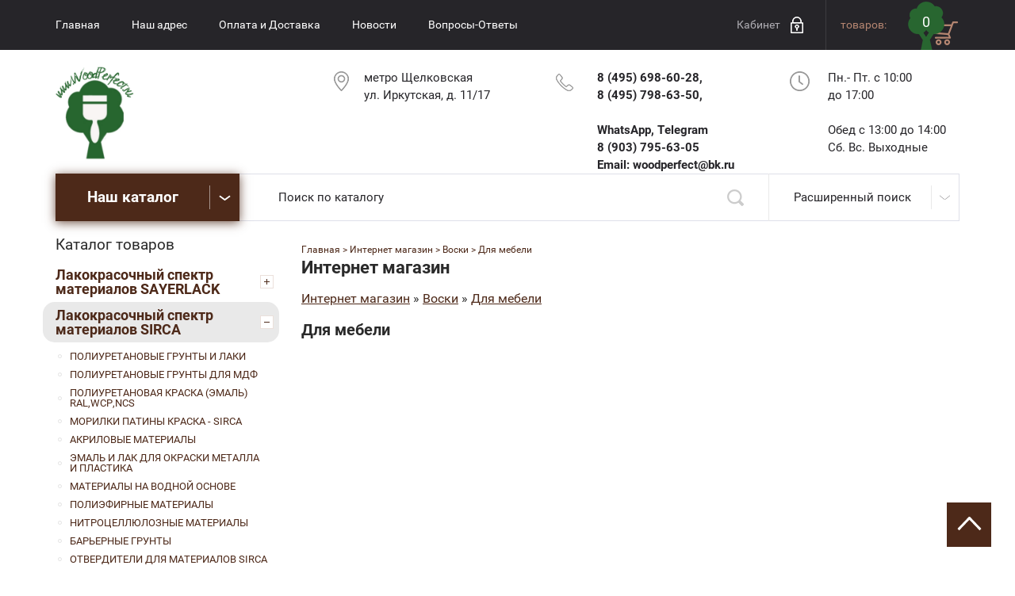

--- FILE ---
content_type: text/html; charset=utf-8
request_url: https://woodperfect.ru/internetmagazin_derevo/folder/731994003
body_size: 19220
content:





<!doctype html>
<html lang="ru">
<head>
<meta charset="utf-8">
<meta name="robots" content="all"/>
<title> Для мебели Воски Интернет-Магазин материалов для дерева и мебели Borma Wachs и SayerLack (Италия).</title>
<meta name="description" content=" Для мебели Воски Интернет-Магазин материалов для дерева и мебели Borma Wachs и SayerLack (Италия).">
<meta name="keywords" content=" Для мебели Воски Интернет-Магазин материалов для дерева и мебели Borma Wachs и SayerLack (Италия).">
<meta name="SKYPE_TOOLBAR" content="SKYPE_TOOLBAR_PARSER_COMPATIBLE">
<meta name="viewport" content="width=device-width, initial-scale=1.0, maximum-scale=1.0, user-scalable=no">
<link rel="stylesheet" href="/t/v551/images/css/slick.scss.css">
<link rel="stylesheet" href="/t/v551/images/css/styles.scss.css">
<link rel="stylesheet" href="/g/css/styles_articles_tpl.css">
<script src="/g/libs/jquery/1.10.2/jquery.min.js"></script>
<meta name="yandex-verification" content="e3e5056094388f25" />
<meta name="google-site-verification" content="VuxB0O5B8y4dP31_nWVfghE2uCNyXrKBDbCnSPTEFy4" />

            <!-- 46b9544ffa2e5e73c3c971fe2ede35a5 -->
            <script src='/shared/s3/js/lang/ru.js'></script>
            <script src='/shared/s3/js/common.min.js'></script>
        <link rel='stylesheet' type='text/css' href='/shared/s3/css/calendar.css' /><link rel='stylesheet' type='text/css' href='/shared/highslide-4.1.13/highslide.min.css'/>
<script type='text/javascript' src='/shared/highslide-4.1.13/highslide-full.packed.js'></script>
<script type='text/javascript'>
hs.graphicsDir = '/shared/highslide-4.1.13/graphics/';
hs.outlineType = null;
hs.showCredits = false;
hs.lang={cssDirection:'ltr',loadingText:'Загрузка...',loadingTitle:'Кликните чтобы отменить',focusTitle:'Нажмите чтобы перенести вперёд',fullExpandTitle:'Увеличить',fullExpandText:'Полноэкранный',previousText:'Предыдущий',previousTitle:'Назад (стрелка влево)',nextText:'Далее',nextTitle:'Далее (стрелка вправо)',moveTitle:'Передвинуть',moveText:'Передвинуть',closeText:'Закрыть',closeTitle:'Закрыть (Esc)',resizeTitle:'Восстановить размер',playText:'Слайд-шоу',playTitle:'Слайд-шоу (пробел)',pauseText:'Пауза',pauseTitle:'Приостановить слайд-шоу (пробел)',number:'Изображение %1/%2',restoreTitle:'Нажмите чтобы посмотреть картинку, используйте мышь для перетаскивания. Используйте клавиши вперёд и назад'};</script>
<link rel="icon" href="/favicon.png" type="image/png">
	<link rel="apple-touch-icon" href="/thumb/2/LWXycLAsrYVHUeczKuvz_w/r/favicon.png">
	<link rel="apple-touch-icon" sizes="57x57" href="/thumb/2/cSiQoKjZkTMIo0ziQoXd3Q/57c57/favicon.png">
	<link rel="apple-touch-icon" sizes="60x60" href="/thumb/2/ADHYAP_QOPaTX7kCwZk1yQ/60c60/favicon.png">
	<link rel="apple-touch-icon" sizes="72x72" href="/thumb/2/NUeGOwT7ccqi0vKCk5c7CQ/72c72/favicon.png">
	<link rel="apple-touch-icon" sizes="76x76" href="/thumb/2/hXphuvuCGMlCNmPwtBK8JQ/76c76/favicon.png">
	<link rel="apple-touch-icon" sizes="114x114" href="/thumb/2/eu_DCr8HaH-4Fl9Q5T1Yug/114c114/favicon.png">
	<link rel="apple-touch-icon" sizes="120x120" href="/thumb/2/3MmgBXK7FEpfGfzqoDIQig/120c120/favicon.png">
	<link rel="apple-touch-icon" sizes="144x144" href="/thumb/2/j9LDtrtN_JRbLahuwp6tEA/144c144/favicon.png">
	<link rel="apple-touch-icon" sizes="152x152" href="/thumb/2/hJpSN6oEQd3e9064W7B_Jg/152c152/favicon.png">
	<link rel="apple-touch-icon" sizes="180x180" href="/thumb/2/f_vyPxiafrQ-f6zkloMaLQ/180c180/favicon.png">
	
	<meta name="msapplication-TileImage" content="/thumb/2/bmMZwZpxmRExzY98ed18Wg/c/favicon.png">
	<meta name="msapplication-square70x70logo" content="/thumb/2/u4ZCgXlIt0M0m6gZuZtRyQ/70c70/favicon.png">
	<meta name="msapplication-square150x150logo" content="/thumb/2/foNNC3kvbPYBac4AKEENng/150c150/favicon.png">
	<meta name="msapplication-wide310x150logo" content="/thumb/2/4xXaTyEaqfQGm4mLgRUUfg/310c150/favicon.png">
	<meta name="msapplication-square310x310logo" content="/thumb/2/rmdEXcb0zBLSx3J7TTuAiw/310c310/favicon.png">

<!--s3_require-->
<link rel="stylesheet" href="/g/basestyle/1.0.1/user/user.css" type="text/css"/>
<link rel="stylesheet" href="/g/basestyle/1.0.1/user/user.blue.css" type="text/css"/>
<script type="text/javascript" src="/g/basestyle/1.0.1/user/user.js" async></script>
<!--/s3_require-->

			
		
		
		
			<link rel="stylesheet" type="text/css" href="/g/shop2v2/default/css/theme.less.css">		
			<script type="text/javascript" src="/g/printme.js"></script>
		<script type="text/javascript" src="/g/shop2v2/default/js/tpl.js"></script>
		<script type="text/javascript" src="/g/shop2v2/default/js/baron.min.js"></script>
		
			<script type="text/javascript" src="/g/shop2v2/default/js/shop2.2.js"></script>
		
	<script type="text/javascript">shop2.init({"productRefs": null,"apiHash": {"getSearchMatches":"e50ab1369a78cbec6bb8907b74de224f","getFolderCustomFields":"3cc01a752661cabfaac3656bac336376","getProductListItem":"81546f61e6eb40ba1c92bd084b736165","cartAddItem":"fcdd4d723b4e95032920d402c6ce2344","cartRemoveItem":"2203d64d0e89783a9d050ebe8a82ba41","cartUpdate":"9536f231ac8af4931bbb0ca2fd350f5d","cartRemoveCoupon":"a44830bb0228a261b6176180aa2685e0","cartAddCoupon":"0a17cc184e1ef56fb99ba903bd341c53","deliveryCalc":"9255a68a3193882ded52661574d0d179","printOrder":"be6ac459f1edd71252f8849e02d0bd2c","cancelOrder":"e6f6e2423cd921fcad2a1fd47977cd25","cancelOrderNotify":"c7f038483a03a7de85975b01c6d099d2","repeatOrder":"6561231c222693b1beeef905bda039e3","paymentMethods":"f9e42ba37df9d1d02225aa6f7585fde5","compare":"0f417dfb6745bc3f4e26fe3ab0a90ed9","getPromoProducts":"2134af20a7bd6c8825057a4d094e7080"},"hash": null,"verId": 2320846,"mode": "folder","step": "","uri": "/im","IMAGES_DIR": "/d/","my": {"list_picture_enlarge":true,"accessory":"\u0410\u043a\u0441\u0435\u0441\u0441\u0443\u0430\u0440\u044b","kit":"\u041a\u043e\u043c\u043f\u043b\u0435\u043a\u0442","recommend":"\u0420\u0435\u043a\u043e\u043c\u0435\u043d\u0434\u0443\u0435\u043c\u044b\u0435","similar":"\u041f\u043e\u0445\u043e\u0436\u0438\u0435","modification":"\u041c\u043e\u0434\u0438\u0444\u0438\u043a\u0430\u0446\u0438\u0438","buy_alias":"\u0432 \u043a\u043e\u0440\u0437\u0438\u043d\u0443","show_product_unit":true},"shop2_cart_order_payments": 1,"cf_margin_price_enabled": 0,"maps_yandex_key":"","maps_google_key":""});shop2.filter._pre_params = "&s[folder_id]=731994003";</script>
<style type="text/css">.product-item-thumb {width: 200px;}.product-item-thumb .product-image, .product-item-simple .product-image {height: 220px;width: 200px;}.product-item-thumb .product-amount .amount-title {width: 104px;}.product-item-thumb .product-price {width: 150px;}.shop2-product .product-side-l {width: 180px;}.shop2-product .product-image {height: 180px;width: 180px;}.shop2-product .product-thumbnails li {width: 50px;height: 50px;}</style>
<link rel="stylesheet" href="/t/v551/images/css/shop.scss.css">
<link rel="stylesheet" href="/t/v551/images/css/lightgallery.css">
<script src="/t/v551/images/js/jquery.equalheightresponsive.js" charset="utf-8"></script>
<script src="/t/v551/images/js/main.js" charset="utf-8"></script>
<script src="/t/v551/images/js/lightgallery-all.min.js" charset="utf-8"></script>
<script src="/t/v551/images/js/slick.js" charset="utf-8"></script>
<script src="/t/v551/images/js/jquery.responsivetabs.js" charset="utf-8"></script>
<script src="/t/v551/images/js/owl.carousel.min.js" charset="utf-8"></script>
<script src="/t/v551/images/js/jquery.bxslider.min.js" charset="utf-8"></script>
<script src="/g/s3/misc/eventable/0.0.1/s3.eventable.js" type="text/javascript"></script>
<script src="/g/s3/misc/math/0.0.1/s3.math.js" type="text/javascript"></script>
<script src="/g/s3/menu/allin/0.0.2/s3.menu.allin.js" type="text/javascript"></script>
<script src="/t/v551/images/js/main_shop.js" charset="utf-8"></script>
<script src="/g/s3/misc/form/1.2.0/s3.form.js"></script>
<!--[if lt IE 10]> 
<script src="/g/libs/ie9-svg-gradient/0.0.1/ie9-svg-gradient.min.js"></script>
<script src="/g/libs/jquery-placeholder/2.0.7/jquery.placeholder.min.js"></script>
<script src="/g/libs/jquery-textshadow/0.0.1/jquery.textshadow.min.js"></script>
<script src="/g/s3/misc/ie/0.0.1/ie.js"></script>
<![endif]-->
<!--[if lt IE 9]>
<script src="/g/libs/html5shiv/html5.js"></script>
<![endif]-->
<link rel="stylesheet" href="/t/v551/images/css/site.addons.scss.css">
</head>
<body>
<nav class="menu-top-wrapper2">
    <div class="menuClose"><span></span></div>
    <div class="menu-scroll">
        <div class="menu-top-panel"></div> 
        <div class="menu-folder-panel">
        	  
                <nav class="folder-wrapper">
                    <div class="fol-title">Каталог товаров</div>
                    	<ul class="folders-shared"><li><a href="/im/folder/material_sayerlack_internet_magazin" >Лакокрасочный спектр материалов SAYERLACK</a><ul class="level-2"><li><a href="/im/folder/morilka_sayerlack" >Морилка</a></li><li><a href="/im/folder/patina_sayerlack" >Патина</a></li><li><a href="/im/folder/nc_materials_sayerlack" >Нитроцеллюлозные материалы</a></li><li><a href="/im/folder/pu_grunt_sayerlack" >Полиуретановый грунт</a></li><li><a href="/im/folder/poliuretanovii_lack" >Полиуретановый лак</a></li><li><a href="/im/folder/kraska-emali-ral-wcp-ncs" >Краска (Эмаль) RAL,WCP,NCS</a></li><li><a href="/im/folder/poliuretanovie_material_dlia_mdf" >Полиуретановые материалы для отделки МДФ</a></li><li><a href="/im/folder/poliefirnie_material_sayerlack" >Полиэфирные материалы</a></li><li><a href="/im/folder/akrilovie_material" >Акриловые материалы</a></li><li><a href="/im/folder/ogneupornie_material" >Огнеупорные материалы</a></li><li><a href="/im/folder/grunt_lack_dlya_parketa" >Грунт и лак для паркета</a></li><li><a href="/im/folder/materiali_detskie_katalog" >Материалы для детской мебели, игрушек и декупажа</a></li><li><a href="/im/folder/materiali_dlya_narugnih_rabot_katalog" >Материалы на водной основе для наружных работ</a></li><li><a href="/im/folder/grunt_specialnii" >Грунт для дерева специального назначения- пвх,пластик,хвойные</a></li><li><a href="/im/folder/specialnie_materlials" >Материалы специального назначения</a></li><li><a href="/im/folder/specialnie_effects" >Специальные эффекты</a></li><li><a href="/im/folder/otverditel_dlia_lakov" >Отвердители для лака и грунта</a></li><li><a href="/im/folder/rastvoritel_dlya_grunt" >Растворители для лаков и грунтов</a></li></ul></li><li class="opened"><a href="/im/folder/lakokrasochnyj-spektr-materialov-sirca" >Лакокрасочный спектр материалов SIRCA</a><ul class="level-2"><li><a href="/im/folder/poliuretanovye-grunty-sirca" >Полиуретановые грунты и лаки</a></li><li><a href="/im/folder/poliuretanovye-materialy-dlya-mdf" >Полиуретановые грунты для МДФ</a></li><li><a href="/im/folder/poliuretanovaya-kraska-emal-ral-wcp-ncs" >Полиуретановая краска (Эмаль) RAL,WCP,NCS</a></li><li><a href="/im/folder/morilki-i-patiny-sirca" >Морилки Патины Краска - SIRCA</a></li><li><a href="/im/folder/akrilovye-materialy-sirca" >Акриловые материалы</a></li><li><a href="/im/folder/f3d-akrilovyj-konverter-dlya-okraski-metalla" >Эмаль и лак для окраски металла и пластика</a></li><li><a href="/im/folder/materialy-na-vodnoj-osnove" >Материалы на водной основе</a></li><li><a href="/im/folder/poliefirnyj-materialy-sirca" >Полиэфирные материалы</a></li><li><a href="/im/folder/nitrocellyuloznye-materialy" >Нитроцеллюлозные материалы</a></li><li class="opened"><a href="/im/folder/barernye-grunty" >Барьерные грунты</a></li><li><a href="/im/folder/otverditeli-dlya-materialov-sirca" >Отвердители для материалов SIRCA</a></li><li><a href="/im/folder/rastvoriteli" >Растворители</a></li></ul></li><li><a href="/im/folder/materiali_dlya_restavracii_katalog" >Материалы для реставрации</a><ul class="level-2"><li><a href="/im/folder/vosk_miagkii_tverdii" >Воск мягкий / твердый</a></li><li><a href="/im/folder/375476221" >Карандаши с морилкой</a></li><li><a href="/im/folder/marker-s-emalyu" >Маркер с эмалью</a></li><li><a href="/im/folder/lack_dlya_restavracii" >Лак Спрей / Эмаль</a></li><li><a href="/im/folder/375477821" >Реставрационные Наборы</a></li><li><a href="/im/folder/maslo" >Масло</a></li></ul></li><li><a href="/im/folder/podgotovka-k-otdelke" >Подготовка к отделке</a><ul class="level-2"><li><a href="/im/folder/ochistitel-dlya-dereva" >Очиститель для дерева</a></li><li><a href="/im/folder/smyvka-staryh-pokrytiy" >Смывка старых покрытий</a></li><li><a href="/im/folder/zaschita-ot-nasekomyh" >Защита от насекомых</a></li><li><a href="/im/folder/otbelivatel" >Отбеливатель</a></li><li><a href="/im/folder/grunt-dlya-maslyanistyh-porod" >Грунт для маслянистых пород </a></li></ul></li><li><a href="/im/folder/uhod-i-obnovlenie" >Уход и обновление</a><ul class="level-2"><li><a href="/im/folder/moyuschie-sredstva" >Моющие средства</a></li><li><a href="/im/folder/materialy-dlya-obnovleniya" >Материалы для обновления </a></li></ul></li><li><a href="/im/folder/vosk_dlya_dereva" >Воски</a><ul class="level-2"><li><a href="/im/folder/vosk_dlya_narugnih_rabot" >Для наружных работ</a></li><li><a href="/im/folder/vosk_dlya_pola" >Для напольных покрытий</a></li><li><a href="/im/folder/vosk_dlya_mebeli" >Для мебели</a></li><li><a href="/im/folder/vosk-dlya-polkov-v-saunah-i-banyah" >Воск для полков в саунах и банях</a></li><li><a href="/im/folder/razbavitel" >Разбавитель </a></li></ul></li><li><a href="/im/folder/shpaklevka_dlya_dereva" >Шпаклевка</a><ul class="level-2"><li><a href="/im/folder/shpaklevka_vodnaia_dlya_dereva" >Водная</a></li><li><a href="/im/folder/nitro_shpaklevka_dlya_dereva" >Нитрошпаклевка</a></li><li><a href="/im/folder/poliefirnaia_shpaklevka" >Полиэфирная</a></li><li><a href="/im/folder/sviazuiuschee_dlia_shpaklevki" >Связующее для шпаклевки</a></li><li><a href="/im/folder/razbavitel-dlya-shpaklevki" >Разбавитель для шпаклевки </a></li></ul></li><li><a href="/im/folder/morilka_dlya_dereva_im" >Морилка для дерева</a><ul class="level-2"><li><a href="/im/folder/universalnaya" >Универсальная</a></li><li><a href="/im/folder/morilka_vodnaya_katalog" >Водная</a></li><li><a href="/im/folder/patina-maslyanaya" >Патина масляная</a></li></ul></li><li><a href="/im/folder/maslo_dlya_dereva" >Масла для дерева</a><ul class="level-2"><li><a href="/im/folder/maslo_dlya_narugnih_rabot" >Для наружных работ</a></li><li><a href="/im/folder/maslo_dlya_pola" >Для напольных покрытий</a></li><li><a href="/im/folder/maslo_dlya_mebeli" >Для мебели</a></li><li><a href="/im/folder/razbaviteli-dlya-masla" >Разбавители для масла</a></li><li><a href="/im/folder/375474421" >Пигментная паста</a></li></ul></li><li><a href="/im/folder/laki_borma_wachs" >Лаки для дерева</a><ul class="level-2"><li><a href="/im/folder/yahtnyy-lak" >Яхтный лак</a></li><li><a href="/im/folder/tiksotropnyy" >Тиксотропный</a></li><li><a href="/im/folder/lack_borma_wachs_vodnyy" >Водный</a></li></ul></li><li><a href="/im/folder/shellac_dlya_dereva" >Шеллак для дерева</a><ul class="level-2"><li><a href="/im/folder/grunt_shellac_katalog" >Грунт-шеллак готовый к применению</a></li><li><a href="/im/folder/lack_shellac_borma" >Лак-шеллак готовый к применению</a></li><li><a href="/im/folder/hlopia_shellac" >Хлопья шеллака</a></li><li><a href="/im/folder/razbavitel-dlya-shellaka" >Разбавитель для шеллака</a></li></ul></li><li><a href="/im/folder/propitka_dlya_dereva" >Винтажная краска SHABBY PROVENCE</a></li><li><a href="/im/folder/zolochenie_katalog" >Материалы для Золочения</a><ul class="level-2"><li><a href="/im/folder/susalnoe_zoloto" >Сусальное золото</a><ul class="level-3"><li><a href="/im/folder/susalnoe_zoloto_svobodnoe" >Свободное</a></li><li><a href="/im/folder/susalnoe_zoloto_transfernoe" >Трансферное (на кальке)</a></li></ul></li><li><a href="/im/folder/susalnoe_serebro" >Сусальное серебро</a><ul class="level-3"><li><a href="/im/folder/susalnoe_serebro_svobodnoe" >Свободное</a></li><li><a href="/im/folder/susalnoe_serebro_transfernoe" >Трансферное (на кальке)</a></li></ul></li><li><a href="/im/folder/potal_katalog" >Поталь</a><ul class="level-3"><li><a href="/im/folder/glyancevaia-potal" >Глянцевая</a></li><li><a href="/im/folder/potal_svobodnaya_katalog" >Свободная</a></li><li><a href="/im/folder/potal_transfernaya" >Трансферная (на кальке)</a></li><li><a href="/im/folder/potal_vrulone" >В рулоне</a></li><li><a href="/im/folder/oksid_potal" >Оксид</a></li></ul></li><li><a href="/im/folder/klei_dlya_potali_susalnoe_zoloto" >Клей для потали и сусального золота</a><ul class="level-3"><li><a href="/im/folder/vodnii_klei_dlya_potali" >Водный клей</a></li><li><a href="/im/folder/maslyanii_klei" >Масляный клей</a></li><li><a href="/im/folder/kostnii_mezdrovii_ribii_klei" >Костный, мездровый, рыбий, кроличий</a></li><li><a href="/im/folder/spirtovoi_klei" >Спиртовой клей</a></li><li><a href="/im/folder/instakol" >Инстакол</a></li></ul></li><li><a href="/im/folder/lak_dlya_fiksacii_potali" >Лак для фиксации потали</a></li><li><a href="/im/folder/retushirushie_materiali" >Ретуширующие материалы</a></li><li><a href="/im/folder/grunt_dlia_zolochenia" >Грунт для золочения</a></li><li><a href="/im/folder/pudra_zolotaya_serebryanaya_mednaya" >Пудра золотая, серебряная, медная</a></li><li><a href="/im/folder/vosk_bitum_zolochenie" >Воски, битум</a></li><li><a href="/im/folder/agatovii_zubok" >Агатовый зубок / полировальник</a></li><li><a href="/im/folder/lampemzel" >Лампемзель</a></li><li><a href="/im/folder/kisti_dlya_zolochenia" >Кисти для золочения</a></li><li><a href="/im/folder/gummiarabik" >Гуммиарабик</a></li><li><a href="/im/folder/rastvoriteli_zolochenie" >Растворители</a></li><li><a href="/im/folder/patina" >Патина</a></li></ul></li><li><a href="/im/folder/instrumenty-dlya-zolocheniya" >Инструменты для Золочения</a></li><li><a href="/im/folder/zolotaya-metallizirovannaya-vata" >Золотая металлизированная вата</a></li><li><a href="/im/folder/375481621" >Сопутствующие товары</a><ul class="level-2"><li><a href="/im/folder/parketnii_klei" >Для укладки Паркета</a></li><li><a href="/im/folder/abrazivnie_instrumenti" >Абразивы</a><ul class="level-3"><li><a href="/im/folder/375484021" >Flexifoam</a></li><li><a href="/im/folder/375484221" >Mirka</a></li></ul></li><li><a href="/im/folder/375484421" >Для золочения</a></li><li><a href="/im/folder/375484621" >Для вощения и масла</a></li><li><a href="/im/folder/375484821" >Для твердых восков</a></li></ul></li><li><a href="/im/folder/161772403" >Средства защиты, полировки и краскопульты.</a></li><li><a href="/im/folder/kleya-dlya-drevesiny" >Клей и Герметик для дерева</a></li><li><a href="/im/folder/dekorativnye-moldingi-iz-massiva" >Декоративные молдинги из массива</a></li><li><a href="/im/folder/katalog" >Каталоги</a></li><li><a href="/im/folder/tovary-so-skidkoj" >Товары со скидкой</a></li></ul>
                </nav>
                    </div>
    </div>
</nav>   
<div class="site-wrapper">
    <div class="top-panel">
        <div class="inner-panel">
            <div class="burger"><div class="menu-btn"><span></span></div></div>
                            <nav class="menu-top-wrapper">
                    <ul class="menu-top clearfix"><li><a href="/" >Главная</a></li><li><a href="/adres" >Наш адрес</a></li><li><a href="/oplatadostavka" >Оплата и Доставка</a></li><li><a href="/news" >Новости</a></li><li><a href="/voprosi-otveti" >Вопросы-Ответы</a></li></ul>      
                </nav>    
                                    <div class="phone-panel">
                <div class="phBtn"></div>
                <div class="ph-popup"></div>
            </div>
                        <div class="log-panel">
                <div class="shop2-block login-form">
	<div class="block-title">
		<strong>Кабинет</strong>
	</div>
	<div class="block-body">
					<form method="post" action="/registraciya">
				<input type="hidden" name="mode" value="login" />
				<div class="row">
					<label for="login">Логин:</label>
					<label class="field text"><input type="text" name="login" id="login" tabindex="1" value="" /></label>
				</div>
				<div class="row">
					<label for="password">Пароль:</label>
					<button type="submit" class="signin-btn" tabindex="3">Войти</button>
					<label class="field password"><input type="password" name="password" id="password" tabindex="2" value="" /></label>
				</div>
			<re-captcha data-captcha="recaptcha"
     data-name="captcha"
     data-sitekey="6LddAuIZAAAAAAuuCT_s37EF11beyoreUVbJlVZM"
     data-lang="ru"
     data-rsize="invisible"
     data-type="image"
     data-theme="light"></re-captcha></form>
			<div class="clear-container"></div>
			<p>
				<a href="/registraciya/register" class="register">Регистрация</a>
				<a href="/registraciya/forgot_password">Забыли пароль?</a>
			</p>
						<div class="g-auth__row g-auth__social-min">
								



				
						<div class="g-form-field__title"><b>Также Вы можете войти через:</b></div>
			<div class="g-social">
																												<div class="g-social__row">
								<a href="/users/hauth/start/vkontakte?return_url=/internetmagazin_derevo/folder/731994003" class="g-social__item g-social__item--vk-large" rel="nofollow">Vkontakte</a>
							</div>
																
			</div>
			
		
	
			<div class="g-auth__personal-note">
									
			
			 

												Я выражаю <a href="/registraciya?mode=agreement" target="_blank">согласие на передачу и обработку персональных данных</a> в соответствии с <a href="/registraciya?mode=policy" target="_blank">политикой конфиденциальности</a>
				
					</div>
				</div>
						</div>
</div>            </div>
            <div class="cart-panel">
                <div id="shop2-cart-preview">
	<div class="shop2-block cart-preview">
		<div class="block-body">
			<a href="/im/cart" class="order-btn">
				<span class="tit-cc">товаров:</span>
				<span class="kol">0</span>
			</a>
					</div>
	</div>
</div><!-- Cart Preview -->            </div>
        </div>
    </div>
	<header role="banner" class="header">
        <div class="header-inner">
            							<div class="logo-wr">        
					<a href="//woodperfect.ru" class="logo-top">
						<img src="/d/2025-02-06_15-16-26.png" alt="logo">
					</a>       
				</div>
			                            <div class="address-top"><p>метро&nbsp;Щелковская<br />
ул. Иркутская, д.&nbsp;11/17</p></div>
                                        <div class="phone-top"><div class="phone-inn"><p>8 (495) 698-60-28,</p>

<p>8 (495) 798-63-50,</p>

<p>&nbsp;</p>

<p>WhatsApp, Telegram</p>

<p>8 (903) 795-63-05</p>

<p>Email: woodperfect@bk.ru</p></div></div>
                                        <div class="time-top"><p>Пн.- Пт. с 10:00 до&nbsp;17:00<br />
<br />
Обед с 13:00&nbsp;до 14:00</p>

<p>Сб. Вс.&nbsp;Выходные</p></div>
                    </div>
	</header><!-- .header-->
    <div class="slider-mag-panel padd">
        <div class="inner-block">
            <div class="folder-wr">
                <div class="folder-btn">Наш каталог</div>
                <div class="folder-body">
                		<ul class="folders-shared"><li><a href="/im/folder/material_sayerlack_internet_magazin" >Лакокрасочный спектр материалов SAYERLACK</a><ul class="level-2"><li><a href="/im/folder/morilka_sayerlack" >Морилка</a></li><li><a href="/im/folder/patina_sayerlack" >Патина</a></li><li><a href="/im/folder/nc_materials_sayerlack" >Нитроцеллюлозные материалы</a></li><li><a href="/im/folder/pu_grunt_sayerlack" >Полиуретановый грунт</a></li><li><a href="/im/folder/poliuretanovii_lack" >Полиуретановый лак</a></li><li><a href="/im/folder/kraska-emali-ral-wcp-ncs" >Краска (Эмаль) RAL,WCP,NCS</a></li><li><a href="/im/folder/poliuretanovie_material_dlia_mdf" >Полиуретановые материалы для отделки МДФ</a></li><li><a href="/im/folder/poliefirnie_material_sayerlack" >Полиэфирные материалы</a></li><li><a href="/im/folder/akrilovie_material" >Акриловые материалы</a></li><li><a href="/im/folder/ogneupornie_material" >Огнеупорные материалы</a></li><li><a href="/im/folder/grunt_lack_dlya_parketa" >Грунт и лак для паркета</a></li><li><a href="/im/folder/materiali_detskie_katalog" >Материалы для детской мебели, игрушек и декупажа</a></li><li><a href="/im/folder/materiali_dlya_narugnih_rabot_katalog" >Материалы на водной основе для наружных работ</a></li><li><a href="/im/folder/grunt_specialnii" >Грунт для дерева специального назначения- пвх,пластик,хвойные</a></li><li><a href="/im/folder/specialnie_materlials" >Материалы специального назначения</a></li><li><a href="/im/folder/specialnie_effects" >Специальные эффекты</a></li><li><a href="/im/folder/otverditel_dlia_lakov" >Отвердители для лака и грунта</a></li><li><a href="/im/folder/rastvoritel_dlya_grunt" >Растворители для лаков и грунтов</a></li></ul></li><li class="opened"><a href="/im/folder/lakokrasochnyj-spektr-materialov-sirca" >Лакокрасочный спектр материалов SIRCA</a><ul class="level-2"><li><a href="/im/folder/poliuretanovye-grunty-sirca" >Полиуретановые грунты и лаки</a></li><li><a href="/im/folder/poliuretanovye-materialy-dlya-mdf" >Полиуретановые грунты для МДФ</a></li><li><a href="/im/folder/poliuretanovaya-kraska-emal-ral-wcp-ncs" >Полиуретановая краска (Эмаль) RAL,WCP,NCS</a></li><li><a href="/im/folder/morilki-i-patiny-sirca" >Морилки Патины Краска - SIRCA</a></li><li><a href="/im/folder/akrilovye-materialy-sirca" >Акриловые материалы</a></li><li><a href="/im/folder/f3d-akrilovyj-konverter-dlya-okraski-metalla" >Эмаль и лак для окраски металла и пластика</a></li><li><a href="/im/folder/materialy-na-vodnoj-osnove" >Материалы на водной основе</a></li><li><a href="/im/folder/poliefirnyj-materialy-sirca" >Полиэфирные материалы</a></li><li><a href="/im/folder/nitrocellyuloznye-materialy" >Нитроцеллюлозные материалы</a></li><li class="opened"><a href="/im/folder/barernye-grunty" >Барьерные грунты</a></li><li><a href="/im/folder/otverditeli-dlya-materialov-sirca" >Отвердители для материалов SIRCA</a></li><li><a href="/im/folder/rastvoriteli" >Растворители</a></li></ul></li><li><a href="/im/folder/materiali_dlya_restavracii_katalog" >Материалы для реставрации</a><ul class="level-2"><li><a href="/im/folder/vosk_miagkii_tverdii" >Воск мягкий / твердый</a></li><li><a href="/im/folder/375476221" >Карандаши с морилкой</a></li><li><a href="/im/folder/marker-s-emalyu" >Маркер с эмалью</a></li><li><a href="/im/folder/lack_dlya_restavracii" >Лак Спрей / Эмаль</a></li><li><a href="/im/folder/375477821" >Реставрационные Наборы</a></li><li><a href="/im/folder/maslo" >Масло</a></li></ul></li><li><a href="/im/folder/podgotovka-k-otdelke" >Подготовка к отделке</a><ul class="level-2"><li><a href="/im/folder/ochistitel-dlya-dereva" >Очиститель для дерева</a></li><li><a href="/im/folder/smyvka-staryh-pokrytiy" >Смывка старых покрытий</a></li><li><a href="/im/folder/zaschita-ot-nasekomyh" >Защита от насекомых</a></li><li><a href="/im/folder/otbelivatel" >Отбеливатель</a></li><li><a href="/im/folder/grunt-dlya-maslyanistyh-porod" >Грунт для маслянистых пород </a></li></ul></li><li><a href="/im/folder/uhod-i-obnovlenie" >Уход и обновление</a><ul class="level-2"><li><a href="/im/folder/moyuschie-sredstva" >Моющие средства</a></li><li><a href="/im/folder/materialy-dlya-obnovleniya" >Материалы для обновления </a></li></ul></li><li><a href="/im/folder/vosk_dlya_dereva" >Воски</a><ul class="level-2"><li><a href="/im/folder/vosk_dlya_narugnih_rabot" >Для наружных работ</a></li><li><a href="/im/folder/vosk_dlya_pola" >Для напольных покрытий</a></li><li><a href="/im/folder/vosk_dlya_mebeli" >Для мебели</a></li><li><a href="/im/folder/vosk-dlya-polkov-v-saunah-i-banyah" >Воск для полков в саунах и банях</a></li><li><a href="/im/folder/razbavitel" >Разбавитель </a></li></ul></li><li><a href="/im/folder/shpaklevka_dlya_dereva" >Шпаклевка</a><ul class="level-2"><li><a href="/im/folder/shpaklevka_vodnaia_dlya_dereva" >Водная</a></li><li><a href="/im/folder/nitro_shpaklevka_dlya_dereva" >Нитрошпаклевка</a></li><li><a href="/im/folder/poliefirnaia_shpaklevka" >Полиэфирная</a></li><li><a href="/im/folder/sviazuiuschee_dlia_shpaklevki" >Связующее для шпаклевки</a></li><li><a href="/im/folder/razbavitel-dlya-shpaklevki" >Разбавитель для шпаклевки </a></li></ul></li><li><a href="/im/folder/morilka_dlya_dereva_im" >Морилка для дерева</a><ul class="level-2"><li><a href="/im/folder/universalnaya" >Универсальная</a></li><li><a href="/im/folder/morilka_vodnaya_katalog" >Водная</a></li><li><a href="/im/folder/patina-maslyanaya" >Патина масляная</a></li></ul></li><li><a href="/im/folder/maslo_dlya_dereva" >Масла для дерева</a><ul class="level-2"><li><a href="/im/folder/maslo_dlya_narugnih_rabot" >Для наружных работ</a></li><li><a href="/im/folder/maslo_dlya_pola" >Для напольных покрытий</a></li><li><a href="/im/folder/maslo_dlya_mebeli" >Для мебели</a></li><li><a href="/im/folder/razbaviteli-dlya-masla" >Разбавители для масла</a></li><li><a href="/im/folder/375474421" >Пигментная паста</a></li></ul></li><li><a href="/im/folder/laki_borma_wachs" >Лаки для дерева</a><ul class="level-2"><li><a href="/im/folder/yahtnyy-lak" >Яхтный лак</a></li><li><a href="/im/folder/tiksotropnyy" >Тиксотропный</a></li><li><a href="/im/folder/lack_borma_wachs_vodnyy" >Водный</a></li></ul></li><li><a href="/im/folder/shellac_dlya_dereva" >Шеллак для дерева</a><ul class="level-2"><li><a href="/im/folder/grunt_shellac_katalog" >Грунт-шеллак готовый к применению</a></li><li><a href="/im/folder/lack_shellac_borma" >Лак-шеллак готовый к применению</a></li><li><a href="/im/folder/hlopia_shellac" >Хлопья шеллака</a></li><li><a href="/im/folder/razbavitel-dlya-shellaka" >Разбавитель для шеллака</a></li></ul></li><li><a href="/im/folder/propitka_dlya_dereva" >Винтажная краска SHABBY PROVENCE</a></li><li><a href="/im/folder/zolochenie_katalog" >Материалы для Золочения</a><ul class="level-2"><li><a href="/im/folder/susalnoe_zoloto" >Сусальное золото</a><ul class="level-3"><li><a href="/im/folder/susalnoe_zoloto_svobodnoe" >Свободное</a></li><li><a href="/im/folder/susalnoe_zoloto_transfernoe" >Трансферное (на кальке)</a></li></ul></li><li><a href="/im/folder/susalnoe_serebro" >Сусальное серебро</a><ul class="level-3"><li><a href="/im/folder/susalnoe_serebro_svobodnoe" >Свободное</a></li><li><a href="/im/folder/susalnoe_serebro_transfernoe" >Трансферное (на кальке)</a></li></ul></li><li><a href="/im/folder/potal_katalog" >Поталь</a><ul class="level-3"><li><a href="/im/folder/glyancevaia-potal" >Глянцевая</a></li><li><a href="/im/folder/potal_svobodnaya_katalog" >Свободная</a></li><li><a href="/im/folder/potal_transfernaya" >Трансферная (на кальке)</a></li><li><a href="/im/folder/potal_vrulone" >В рулоне</a></li><li><a href="/im/folder/oksid_potal" >Оксид</a></li></ul></li><li><a href="/im/folder/klei_dlya_potali_susalnoe_zoloto" >Клей для потали и сусального золота</a><ul class="level-3"><li><a href="/im/folder/vodnii_klei_dlya_potali" >Водный клей</a></li><li><a href="/im/folder/maslyanii_klei" >Масляный клей</a></li><li><a href="/im/folder/kostnii_mezdrovii_ribii_klei" >Костный, мездровый, рыбий, кроличий</a></li><li><a href="/im/folder/spirtovoi_klei" >Спиртовой клей</a></li><li><a href="/im/folder/instakol" >Инстакол</a></li></ul></li><li><a href="/im/folder/lak_dlya_fiksacii_potali" >Лак для фиксации потали</a></li><li><a href="/im/folder/retushirushie_materiali" >Ретуширующие материалы</a></li><li><a href="/im/folder/grunt_dlia_zolochenia" >Грунт для золочения</a></li><li><a href="/im/folder/pudra_zolotaya_serebryanaya_mednaya" >Пудра золотая, серебряная, медная</a></li><li><a href="/im/folder/vosk_bitum_zolochenie" >Воски, битум</a></li><li><a href="/im/folder/agatovii_zubok" >Агатовый зубок / полировальник</a></li><li><a href="/im/folder/lampemzel" >Лампемзель</a></li><li><a href="/im/folder/kisti_dlya_zolochenia" >Кисти для золочения</a></li><li><a href="/im/folder/gummiarabik" >Гуммиарабик</a></li><li><a href="/im/folder/rastvoriteli_zolochenie" >Растворители</a></li><li><a href="/im/folder/patina" >Патина</a></li></ul></li><li><a href="/im/folder/instrumenty-dlya-zolocheniya" >Инструменты для Золочения</a></li><li><a href="/im/folder/zolotaya-metallizirovannaya-vata" >Золотая металлизированная вата</a></li><li><a href="/im/folder/375481621" >Сопутствующие товары</a><ul class="level-2"><li><a href="/im/folder/parketnii_klei" >Для укладки Паркета</a></li><li><a href="/im/folder/abrazivnie_instrumenti" >Абразивы</a><ul class="level-3"><li><a href="/im/folder/375484021" >Flexifoam</a></li><li><a href="/im/folder/375484221" >Mirka</a></li></ul></li><li><a href="/im/folder/375484421" >Для золочения</a></li><li><a href="/im/folder/375484621" >Для вощения и масла</a></li><li><a href="/im/folder/375484821" >Для твердых восков</a></li></ul></li><li><a href="/im/folder/161772403" >Средства защиты, полировки и краскопульты.</a></li><li><a href="/im/folder/kleya-dlya-drevesiny" >Клей и Герметик для дерева</a></li><li><a href="/im/folder/dekorativnye-moldingi-iz-massiva" >Декоративные молдинги из массива</a></li><li><a href="/im/folder/katalog" >Каталоги</a></li><li><a href="/im/folder/tovary-so-skidkoj" >Товары со скидкой</a></li></ul>
                </div>
            </div>
            <form action="/im/search" enctype="multipart/form-data" method="get"  class="search-site-form clearfix" >
                <input type="text" name="search_text" size="20" id="shop2-text" class="search-text" onblur="this.value=this.value==''?'Поиск по каталогу':this.value" onFocus="this.value=this.value=='Поиск по каталогу'?'':this.value;" value="Поиск по каталогу" />
                <input type="submit"  value="" class="search-button"/>
            <re-captcha data-captcha="recaptcha"
     data-name="captcha"
     data-sitekey="6LddAuIZAAAAAAuuCT_s37EF11beyoreUVbJlVZM"
     data-lang="ru"
     data-rsize="invisible"
     data-type="image"
     data-theme="light"></re-captcha></form>
            	
	
<div class="shop2-block search-form">
	<div class="block-title">
		<strong>Расширенный поиск</strong>
		<span>&nbsp;</span>
	</div>
	<div class="block-body">
		<form action="/im/search" enctype="multipart/form-data">
			<input type="hidden" name="sort_by" value=""/>
			
							<div class="row">
					<div class="row-title">Цена (руб.):</div>
					<label><span>от</span>&nbsp;<input name="s[price][min]" type="text" size="5" class="small" value="" /></label>
					&nbsp;
					<label><span>до</span>&nbsp;<input name="s[price][max]" type="text" size="5" class="small" value="" /></label>
				</div>
			
							<div class="row">
					<label class="row-title" for="shop2-name">Название:</label>
					<input type="text" name="s[name]" size="20" id="shop2-name" value="" />
				</div>
			
							<div class="row">
					<label class="row-title" for="shop2-article">Артикул:</label>
					<input type="text" name="s[article]" id="shop2-article" value="" />
				</div>
			
							<div class="row">
					<label class="row-title" for="shop2-text">Текст:</label>
					<input type="text" name="search_text" size="20" id="shop2-text"  value="" />
				</div>
			
			
							<div class="row">
					<div class="row-title">Выберите категорию:</div>
					<select name="s[folder_id]" id="s[folder_id]">
						<option value="">Все</option>
																																		<option value="732036803" >
									 Лакокрасочный спектр материалов SAYERLACK
								</option>
																												<option value="732037003" >
									&raquo; Морилка
								</option>
																												<option value="732037203" >
									&raquo; Патина
								</option>
																												<option value="732037403" >
									&raquo; Нитроцеллюлозные материалы
								</option>
																												<option value="732037603" >
									&raquo; Полиуретановый грунт
								</option>
																												<option value="732037803" >
									&raquo; Полиуретановый лак
								</option>
																												<option value="237430300" >
									&raquo; Краска (Эмаль) RAL,WCP,NCS
								</option>
																												<option value="732038003" >
									&raquo; Полиуретановые материалы для отделки МДФ
								</option>
																												<option value="732038203" >
									&raquo; Полиэфирные материалы
								</option>
																												<option value="732038403" >
									&raquo; Акриловые материалы
								</option>
																												<option value="732038603" >
									&raquo; Огнеупорные материалы
								</option>
																												<option value="732038803" >
									&raquo; Грунт и лак для паркета
								</option>
																												<option value="732039003" >
									&raquo; Материалы для детской мебели, игрушек и декупажа
								</option>
																												<option value="732039203" >
									&raquo; Материалы на водной основе для наружных работ
								</option>
																												<option value="732039403" >
									&raquo; Грунт для дерева специального назначения- пвх,пластик,хвойные
								</option>
																												<option value="732039603" >
									&raquo; Материалы специального назначения
								</option>
																												<option value="732039803" >
									&raquo; Специальные эффекты
								</option>
																												<option value="732040003" >
									&raquo; Отвердители для лака и грунта
								</option>
																												<option value="732040203" >
									&raquo; Растворители для лаков и грунтов
								</option>
																												<option value="131612109" >
									 Лакокрасочный спектр материалов SIRCA
								</option>
																												<option value="145166909" >
									&raquo; Полиуретановые грунты и лаки
								</option>
																												<option value="161486709" >
									&raquo; Полиуретановые грунты для МДФ
								</option>
																												<option value="145223509" >
									&raquo; Полиуретановая краска (Эмаль) RAL,WCP,NCS
								</option>
																												<option value="167904709" >
									&raquo; Морилки Патины Краска - SIRCA
								</option>
																												<option value="145193909" >
									&raquo; Акриловые материалы
								</option>
																												<option value="236787109" >
									&raquo; Эмаль и лак для окраски металла и пластика
								</option>
																												<option value="145365509" >
									&raquo; Материалы на водной основе
								</option>
																												<option value="145193509" >
									&raquo; Полиэфирные материалы
								</option>
																												<option value="145365109" >
									&raquo; Нитроцеллюлозные материалы
								</option>
																												<option value="320926509" >
									&raquo; Барьерные грунты
								</option>
																												<option value="145245509" >
									&raquo; Отвердители для материалов SIRCA
								</option>
																												<option value="145245909" >
									&raquo; Растворители
								</option>
																												<option value="732034803" >
									 Материалы для реставрации
								</option>
																												<option value="732035003" >
									&raquo; Воск мягкий / твердый
								</option>
																												<option value="732035203" >
									&raquo; Карандаши с морилкой
								</option>
																												<option value="732022803" >
									&raquo; Маркер с эмалью
								</option>
																												<option value="732035403" >
									&raquo; Лак Спрей / Эмаль
								</option>
																												<option value="732036603" >
									&raquo; Реставрационные Наборы
								</option>
																												<option value="732025003" >
									&raquo; Масло
								</option>
																												<option value="732023203" >
									 Подготовка к отделке
								</option>
																												<option value="732023403" >
									&raquo; Очиститель для дерева
								</option>
																												<option value="732023603" >
									&raquo; Смывка старых покрытий
								</option>
																												<option value="732023803" >
									&raquo; Защита от насекомых
								</option>
																												<option value="732024003" >
									&raquo; Отбеливатель
								</option>
																												<option value="732024203" >
									&raquo; Грунт для маслянистых пород 
								</option>
																												<option value="732024403" >
									 Уход и обновление
								</option>
																												<option value="732024603" >
									&raquo; Моющие средства
								</option>
																												<option value="732024803" >
									&raquo; Материалы для обновления 
								</option>
																												<option value="732032003" >
									 Воски
								</option>
																												<option value="732032203" >
									&raquo; Для наружных работ
								</option>
																												<option value="732032403" >
									&raquo; Для напольных покрытий
								</option>
																												<option value="732032603" >
									&raquo; Для мебели
								</option>
																												<option value="291235509" >
									&raquo; Воск для полков в саунах и банях
								</option>
																												<option value="732021403" >
									&raquo; Разбавитель 
								</option>
																												<option value="732035603" >
									 Шпаклевка
								</option>
																												<option value="732035803" >
									&raquo; Водная
								</option>
																												<option value="732036003" >
									&raquo; Нитрошпаклевка
								</option>
																												<option value="732036203" >
									&raquo; Полиэфирная
								</option>
																												<option value="732036403" >
									&raquo; Связующее для шпаклевки
								</option>
																												<option value="732023003" >
									&raquo; Разбавитель для шпаклевки 
								</option>
																												<option value="732033803" >
									 Морилка для дерева
								</option>
																												<option value="732022003" >
									&raquo; Универсальная
								</option>
																												<option value="732022203" >
									&raquo; Водная
								</option>
																												<option value="732022403" >
									&raquo; Патина масляная
								</option>
																												<option value="732032803" >
									 Масла для дерева
								</option>
																												<option value="732033003" >
									&raquo; Для наружных работ
								</option>
																												<option value="732033203" >
									&raquo; Для напольных покрытий
								</option>
																												<option value="732033403" >
									&raquo; Для мебели
								</option>
																												<option value="732021803" >
									&raquo; Разбавители для масла
								</option>
																												<option value="732033603" >
									&raquo; Пигментная паста
								</option>
																												<option value="732020803" >
									 Лаки для дерева
								</option>
																												<option value="732021203" >
									&raquo; Яхтный лак
								</option>
																												<option value="732021003" >
									&raquo; Тиксотропный
								</option>
																												<option value="732021603" >
									&raquo; Водный
								</option>
																												<option value="732034003" >
									 Шеллак для дерева
								</option>
																												<option value="732034203" >
									&raquo; Грунт-шеллак готовый к применению
								</option>
																												<option value="732034403" >
									&raquo; Лак-шеллак готовый к применению
								</option>
																												<option value="732034603" >
									&raquo; Хлопья шеллака
								</option>
																												<option value="732022603" >
									&raquo; Разбавитель для шеллака
								</option>
																												<option value="732020603" >
									 Винтажная краска SHABBY PROVENCE
								</option>
																												<option value="732026803" >
									 Материалы для Золочения
								</option>
																												<option value="732027003" >
									&raquo; Сусальное золото
								</option>
																												<option value="732027203" >
									&raquo;&raquo; Свободное
								</option>
																												<option value="732027403" >
									&raquo;&raquo; Трансферное (на кальке)
								</option>
																												<option value="732027603" >
									&raquo; Сусальное серебро
								</option>
																												<option value="732027803" >
									&raquo;&raquo; Свободное
								</option>
																												<option value="732028003" >
									&raquo;&raquo; Трансферное (на кальке)
								</option>
																												<option value="732028203" >
									&raquo; Поталь
								</option>
																												<option value="732025603" >
									&raquo;&raquo; Глянцевая
								</option>
																												<option value="732028403" >
									&raquo;&raquo; Свободная
								</option>
																												<option value="732028603" >
									&raquo;&raquo; Трансферная (на кальке)
								</option>
																												<option value="732028803" >
									&raquo;&raquo; В рулоне
								</option>
																												<option value="732025203" >
									&raquo;&raquo; Оксид
								</option>
																												<option value="732029003" >
									&raquo; Клей для потали и сусального золота
								</option>
																												<option value="732029203" >
									&raquo;&raquo; Водный клей
								</option>
																												<option value="732029403" >
									&raquo;&raquo; Масляный клей
								</option>
																												<option value="732029603" >
									&raquo;&raquo; Костный, мездровый, рыбий, кроличий
								</option>
																												<option value="732029803" >
									&raquo;&raquo; Спиртовой клей
								</option>
																												<option value="732020403" >
									&raquo;&raquo; Инстакол
								</option>
																												<option value="732030003" >
									&raquo; Лак для фиксации потали
								</option>
																												<option value="732030203" >
									&raquo; Ретуширующие материалы
								</option>
																												<option value="732030403" >
									&raquo; Грунт для золочения
								</option>
																												<option value="732030603" >
									&raquo; Пудра золотая, серебряная, медная
								</option>
																												<option value="732030803" >
									&raquo; Воски, битум
								</option>
																												<option value="732031003" >
									&raquo; Агатовый зубок / полировальник
								</option>
																												<option value="732031203" >
									&raquo; Лампемзель
								</option>
																												<option value="732031403" >
									&raquo; Кисти для золочения
								</option>
																												<option value="732031603" >
									&raquo; Гуммиарабик
								</option>
																												<option value="732031803" >
									&raquo; Растворители
								</option>
																												<option value="732025403" >
									&raquo; Патина
								</option>
																												<option value="732044203" >
									 Инструменты для Золочения
								</option>
																												<option value="732026003" >
									 Золотая металлизированная вата
								</option>
																												<option value="732040403" >
									 Сопутствующие товары
								</option>
																												<option value="732044003" >
									&raquo; Для укладки Паркета
								</option>
																												<option value="732042603" >
									&raquo; Абразивы
								</option>
																												<option value="732042803" >
									&raquo;&raquo; Flexifoam
								</option>
																												<option value="732043003" >
									&raquo;&raquo; Mirka
								</option>
																												<option value="732043203" >
									&raquo; Для золочения
								</option>
																												<option value="732043403" >
									&raquo; Для вощения и масла
								</option>
																												<option value="732043603" >
									&raquo; Для твердых восков
								</option>
																												<option value="732026203" >
									 Средства защиты, полировки и краскопульты.
								</option>
																												<option value="732025803" >
									 Клей и Герметик для дерева
								</option>
																												<option value="469128503" >
									 Декоративные молдинги из массива
								</option>
																												<option value="732026403" >
									 Каталоги
								</option>
																												<option value="35106105" >
									 Товары со скидкой
								</option>
																		</select>
				</div>

				<div id="shop2_search_custom_fields"></div>
			
						<div id="shop2_search_global_fields">
				
													</div>
						
							<div class="row">
					<div class="row-title">Производитель:</div>
					<select name="s[vendor_id]">
						<option value="">Все</option>          
													<option value="53899603" >Borma Wachs (Италия)</option>
													<option value="53899803" >Ferrario (Италия)</option>
													<option value="53900003" >JetaPro</option>
													<option value="53900203" >Kolner (Германия)</option>
													<option value="53900403" >Maimeri (Италия)</option>
													<option value="53900603" >Masserini (Италия)</option>
													<option value="53900803" >Rolco (США)</option>
													<option value="53901003" >Sayerlack (Италия)</option>
													<option value="27141109" >Sirca  Италия</option>
													<option value="33882702" >USA</option>
													<option value="44660102" >USA Titebond</option>
													<option value="53901203" >Белоруссия</option>
													<option value="37339903" >Китай China</option>
													<option value="35815904" >Россия</option>
													<option value="25644506" >Турция</option>
													<option value="53901403" >Франция LEFRANC CHRBONNEL</option>
													<option value="23196305" >Южная Корея</option>
											</select>
				</div>
			
						
			

							<div class="row">
					<div class="row-title">Результатов на странице:</div>
					<select name="s[products_per_page]">
																										<option value="5">5</option>
																				<option value="20">20</option>
																				<option value="35">35</option>
																				<option value="50">50</option>
																				<option value="65">65</option>
																				<option value="80">80</option>
																				<option value="95">95</option>
											</select>
				</div>
			
			<div class="clear-container"></div>
			<div class="row">
				<button type="submit" class="search-btn">Найти</button>
			</div>
		<re-captcha data-captcha="recaptcha"
     data-name="captcha"
     data-sitekey="6LddAuIZAAAAAAuuCT_s37EF11beyoreUVbJlVZM"
     data-lang="ru"
     data-rsize="invisible"
     data-type="image"
     data-theme="light"></re-captcha></form>
		<div class="clear-container"></div>
	</div>
</div><!-- Search Form -->        </div>
            </div>
            <div class="contemt-wr-main">
    	<div class="content-wrapper clear-self">
                		<aside role="complementary" class="sidebar left">
    			                  
                    <nav class="folder-wrapper">
                        <div class="fol-title">Каталог товаров</div>
                        	<ul class="folders-shared"><li><a href="/im/folder/material_sayerlack_internet_magazin" >Лакокрасочный спектр материалов SAYERLACK</a><ul class="level-2"><li><a href="/im/folder/morilka_sayerlack" >Морилка</a></li><li><a href="/im/folder/patina_sayerlack" >Патина</a></li><li><a href="/im/folder/nc_materials_sayerlack" >Нитроцеллюлозные материалы</a></li><li><a href="/im/folder/pu_grunt_sayerlack" >Полиуретановый грунт</a></li><li><a href="/im/folder/poliuretanovii_lack" >Полиуретановый лак</a></li><li><a href="/im/folder/kraska-emali-ral-wcp-ncs" >Краска (Эмаль) RAL,WCP,NCS</a></li><li><a href="/im/folder/poliuretanovie_material_dlia_mdf" >Полиуретановые материалы для отделки МДФ</a></li><li><a href="/im/folder/poliefirnie_material_sayerlack" >Полиэфирные материалы</a></li><li><a href="/im/folder/akrilovie_material" >Акриловые материалы</a></li><li><a href="/im/folder/ogneupornie_material" >Огнеупорные материалы</a></li><li><a href="/im/folder/grunt_lack_dlya_parketa" >Грунт и лак для паркета</a></li><li><a href="/im/folder/materiali_detskie_katalog" >Материалы для детской мебели, игрушек и декупажа</a></li><li><a href="/im/folder/materiali_dlya_narugnih_rabot_katalog" >Материалы на водной основе для наружных работ</a></li><li><a href="/im/folder/grunt_specialnii" >Грунт для дерева специального назначения- пвх,пластик,хвойные</a></li><li><a href="/im/folder/specialnie_materlials" >Материалы специального назначения</a></li><li><a href="/im/folder/specialnie_effects" >Специальные эффекты</a></li><li><a href="/im/folder/otverditel_dlia_lakov" >Отвердители для лака и грунта</a></li><li><a href="/im/folder/rastvoritel_dlya_grunt" >Растворители для лаков и грунтов</a></li></ul></li><li class="opened"><a href="/im/folder/lakokrasochnyj-spektr-materialov-sirca" >Лакокрасочный спектр материалов SIRCA</a><ul class="level-2"><li><a href="/im/folder/poliuretanovye-grunty-sirca" >Полиуретановые грунты и лаки</a></li><li><a href="/im/folder/poliuretanovye-materialy-dlya-mdf" >Полиуретановые грунты для МДФ</a></li><li><a href="/im/folder/poliuretanovaya-kraska-emal-ral-wcp-ncs" >Полиуретановая краска (Эмаль) RAL,WCP,NCS</a></li><li><a href="/im/folder/morilki-i-patiny-sirca" >Морилки Патины Краска - SIRCA</a></li><li><a href="/im/folder/akrilovye-materialy-sirca" >Акриловые материалы</a></li><li><a href="/im/folder/f3d-akrilovyj-konverter-dlya-okraski-metalla" >Эмаль и лак для окраски металла и пластика</a></li><li><a href="/im/folder/materialy-na-vodnoj-osnove" >Материалы на водной основе</a></li><li><a href="/im/folder/poliefirnyj-materialy-sirca" >Полиэфирные материалы</a></li><li><a href="/im/folder/nitrocellyuloznye-materialy" >Нитроцеллюлозные материалы</a></li><li class="opened"><a href="/im/folder/barernye-grunty" >Барьерные грунты</a></li><li><a href="/im/folder/otverditeli-dlya-materialov-sirca" >Отвердители для материалов SIRCA</a></li><li><a href="/im/folder/rastvoriteli" >Растворители</a></li></ul></li><li><a href="/im/folder/materiali_dlya_restavracii_katalog" >Материалы для реставрации</a><ul class="level-2"><li><a href="/im/folder/vosk_miagkii_tverdii" >Воск мягкий / твердый</a></li><li><a href="/im/folder/375476221" >Карандаши с морилкой</a></li><li><a href="/im/folder/marker-s-emalyu" >Маркер с эмалью</a></li><li><a href="/im/folder/lack_dlya_restavracii" >Лак Спрей / Эмаль</a></li><li><a href="/im/folder/375477821" >Реставрационные Наборы</a></li><li><a href="/im/folder/maslo" >Масло</a></li></ul></li><li><a href="/im/folder/podgotovka-k-otdelke" >Подготовка к отделке</a><ul class="level-2"><li><a href="/im/folder/ochistitel-dlya-dereva" >Очиститель для дерева</a></li><li><a href="/im/folder/smyvka-staryh-pokrytiy" >Смывка старых покрытий</a></li><li><a href="/im/folder/zaschita-ot-nasekomyh" >Защита от насекомых</a></li><li><a href="/im/folder/otbelivatel" >Отбеливатель</a></li><li><a href="/im/folder/grunt-dlya-maslyanistyh-porod" >Грунт для маслянистых пород </a></li></ul></li><li><a href="/im/folder/uhod-i-obnovlenie" >Уход и обновление</a><ul class="level-2"><li><a href="/im/folder/moyuschie-sredstva" >Моющие средства</a></li><li><a href="/im/folder/materialy-dlya-obnovleniya" >Материалы для обновления </a></li></ul></li><li><a href="/im/folder/vosk_dlya_dereva" >Воски</a><ul class="level-2"><li><a href="/im/folder/vosk_dlya_narugnih_rabot" >Для наружных работ</a></li><li><a href="/im/folder/vosk_dlya_pola" >Для напольных покрытий</a></li><li><a href="/im/folder/vosk_dlya_mebeli" >Для мебели</a></li><li><a href="/im/folder/vosk-dlya-polkov-v-saunah-i-banyah" >Воск для полков в саунах и банях</a></li><li><a href="/im/folder/razbavitel" >Разбавитель </a></li></ul></li><li><a href="/im/folder/shpaklevka_dlya_dereva" >Шпаклевка</a><ul class="level-2"><li><a href="/im/folder/shpaklevka_vodnaia_dlya_dereva" >Водная</a></li><li><a href="/im/folder/nitro_shpaklevka_dlya_dereva" >Нитрошпаклевка</a></li><li><a href="/im/folder/poliefirnaia_shpaklevka" >Полиэфирная</a></li><li><a href="/im/folder/sviazuiuschee_dlia_shpaklevki" >Связующее для шпаклевки</a></li><li><a href="/im/folder/razbavitel-dlya-shpaklevki" >Разбавитель для шпаклевки </a></li></ul></li><li><a href="/im/folder/morilka_dlya_dereva_im" >Морилка для дерева</a><ul class="level-2"><li><a href="/im/folder/universalnaya" >Универсальная</a></li><li><a href="/im/folder/morilka_vodnaya_katalog" >Водная</a></li><li><a href="/im/folder/patina-maslyanaya" >Патина масляная</a></li></ul></li><li><a href="/im/folder/maslo_dlya_dereva" >Масла для дерева</a><ul class="level-2"><li><a href="/im/folder/maslo_dlya_narugnih_rabot" >Для наружных работ</a></li><li><a href="/im/folder/maslo_dlya_pola" >Для напольных покрытий</a></li><li><a href="/im/folder/maslo_dlya_mebeli" >Для мебели</a></li><li><a href="/im/folder/razbaviteli-dlya-masla" >Разбавители для масла</a></li><li><a href="/im/folder/375474421" >Пигментная паста</a></li></ul></li><li><a href="/im/folder/laki_borma_wachs" >Лаки для дерева</a><ul class="level-2"><li><a href="/im/folder/yahtnyy-lak" >Яхтный лак</a></li><li><a href="/im/folder/tiksotropnyy" >Тиксотропный</a></li><li><a href="/im/folder/lack_borma_wachs_vodnyy" >Водный</a></li></ul></li><li><a href="/im/folder/shellac_dlya_dereva" >Шеллак для дерева</a><ul class="level-2"><li><a href="/im/folder/grunt_shellac_katalog" >Грунт-шеллак готовый к применению</a></li><li><a href="/im/folder/lack_shellac_borma" >Лак-шеллак готовый к применению</a></li><li><a href="/im/folder/hlopia_shellac" >Хлопья шеллака</a></li><li><a href="/im/folder/razbavitel-dlya-shellaka" >Разбавитель для шеллака</a></li></ul></li><li><a href="/im/folder/propitka_dlya_dereva" >Винтажная краска SHABBY PROVENCE</a></li><li><a href="/im/folder/zolochenie_katalog" >Материалы для Золочения</a><ul class="level-2"><li><a href="/im/folder/susalnoe_zoloto" >Сусальное золото</a><ul class="level-3"><li><a href="/im/folder/susalnoe_zoloto_svobodnoe" >Свободное</a></li><li><a href="/im/folder/susalnoe_zoloto_transfernoe" >Трансферное (на кальке)</a></li></ul></li><li><a href="/im/folder/susalnoe_serebro" >Сусальное серебро</a><ul class="level-3"><li><a href="/im/folder/susalnoe_serebro_svobodnoe" >Свободное</a></li><li><a href="/im/folder/susalnoe_serebro_transfernoe" >Трансферное (на кальке)</a></li></ul></li><li><a href="/im/folder/potal_katalog" >Поталь</a><ul class="level-3"><li><a href="/im/folder/glyancevaia-potal" >Глянцевая</a></li><li><a href="/im/folder/potal_svobodnaya_katalog" >Свободная</a></li><li><a href="/im/folder/potal_transfernaya" >Трансферная (на кальке)</a></li><li><a href="/im/folder/potal_vrulone" >В рулоне</a></li><li><a href="/im/folder/oksid_potal" >Оксид</a></li></ul></li><li><a href="/im/folder/klei_dlya_potali_susalnoe_zoloto" >Клей для потали и сусального золота</a><ul class="level-3"><li><a href="/im/folder/vodnii_klei_dlya_potali" >Водный клей</a></li><li><a href="/im/folder/maslyanii_klei" >Масляный клей</a></li><li><a href="/im/folder/kostnii_mezdrovii_ribii_klei" >Костный, мездровый, рыбий, кроличий</a></li><li><a href="/im/folder/spirtovoi_klei" >Спиртовой клей</a></li><li><a href="/im/folder/instakol" >Инстакол</a></li></ul></li><li><a href="/im/folder/lak_dlya_fiksacii_potali" >Лак для фиксации потали</a></li><li><a href="/im/folder/retushirushie_materiali" >Ретуширующие материалы</a></li><li><a href="/im/folder/grunt_dlia_zolochenia" >Грунт для золочения</a></li><li><a href="/im/folder/pudra_zolotaya_serebryanaya_mednaya" >Пудра золотая, серебряная, медная</a></li><li><a href="/im/folder/vosk_bitum_zolochenie" >Воски, битум</a></li><li><a href="/im/folder/agatovii_zubok" >Агатовый зубок / полировальник</a></li><li><a href="/im/folder/lampemzel" >Лампемзель</a></li><li><a href="/im/folder/kisti_dlya_zolochenia" >Кисти для золочения</a></li><li><a href="/im/folder/gummiarabik" >Гуммиарабик</a></li><li><a href="/im/folder/rastvoriteli_zolochenie" >Растворители</a></li><li><a href="/im/folder/patina" >Патина</a></li></ul></li><li><a href="/im/folder/instrumenty-dlya-zolocheniya" >Инструменты для Золочения</a></li><li><a href="/im/folder/zolotaya-metallizirovannaya-vata" >Золотая металлизированная вата</a></li><li><a href="/im/folder/375481621" >Сопутствующие товары</a><ul class="level-2"><li><a href="/im/folder/parketnii_klei" >Для укладки Паркета</a></li><li><a href="/im/folder/abrazivnie_instrumenti" >Абразивы</a><ul class="level-3"><li><a href="/im/folder/375484021" >Flexifoam</a></li><li><a href="/im/folder/375484221" >Mirka</a></li></ul></li><li><a href="/im/folder/375484421" >Для золочения</a></li><li><a href="/im/folder/375484621" >Для вощения и масла</a></li><li><a href="/im/folder/375484821" >Для твердых восков</a></li></ul></li><li><a href="/im/folder/161772403" >Средства защиты, полировки и краскопульты.</a></li><li><a href="/im/folder/kleya-dlya-drevesiny" >Клей и Герметик для дерева</a></li><li><a href="/im/folder/dekorativnye-moldingi-iz-massiva" >Декоративные молдинги из массива</a></li><li><a href="/im/folder/katalog" >Каталоги</a></li><li><a href="/im/folder/tovary-so-skidkoj" >Товары со скидкой</a></li></ul>
                    </nav>
                 
    		</aside> <!-- .sidebar-left -->
                		<main role="main" class="main">
    			<div class="content">
    				<div class="content-inner">
                        
<div class="site-path" data-url="/internetmagazin_derevo"><a href="/"><span>Главная</span></a> > <a href="/internetmagazin_derevo"><span>Интернет магазин</span></a> > <a href="/internetmagazin_derevo/folder/731993403"><span>Воски</span></a> > <span>Для мебели</span></div>                        <h1 >Интернет магазин</h1>

<div class="shop-path">
<a href="/internetmagazin_derevo">Интернет магазин</a> &raquo; <a href="/internetmagazin_derevo/folder/731994003?folder_id=731993403">Воски</a> &raquo; <a href="/internetmagazin_derevo/folder/731994003?folder_id=731994003">Для мебели</a></div>

 


<script type="text/javascript" language="javascript" charset="utf-8">/* <![CDATA[ */
/* ]]> */
</script>


<table width="100%" cellspacig="0" cellpadding="0" border="0">
<tr><td valign="top" class="shop-column1">

<h2 class="shop-product-title">Для мебели</h2>

 



<br /><br />


<br><br>


</td><td valign="top" class="shop-column2">
</td></tr></table>


</div> <!-- .content-inner -->
    			</div> <!-- .content -->
    		</main> <!-- .main -->
    	</div> <!-- .content-wrapper -->
    </div>
        <div class="links-block-wr">
        <div class="block-inner">
                            <div class="block">
                    <div class="title">Материалы Borma Wachs</div>
                    <ul>
                                                    <li>
                                <a href="/kak_vibrat_borma_wachs">Как выбрать?</a>
                            </li>
                                                    <li>
                                <a href="/productcolor_drevesina">Каталог цветов</a>
                            </li>
                                                    <li>
                                <a href="/productpict_zolotoderevo#bormawachs">Цены на материалы</a>
                            </li>
                                                    <li>
                                <a href="/morilka">Морилка</a>
                            </li>
                                                    <li>
                                <a href="/patina_sayerborma">Патина</a>
                            </li>
                                                    <li>
                                <a href="/shellac">Шеллак</a>
                            </li>
                                                    <li>
                                <a href="/maslo">Масло</a>
                            </li>
                                                    <li>
                                <a href="/vosk">Воск / Вощение</a>
                            </li>
                                                    <li>
                                <a href="/shpaklevka">Шпаклевка</a>
                            </li>
                                                    <li>
                                <a href="/obrabotka_derevyannogo_doma">Обработка деревянного дома</a>
                            </li>
                                                    <li>
                                <a href="/restavracia_dereva">Реставрация и ремонт мебели</a>
                            </li>
                                                    <li>
                                <a href="/parketniiklei">Паркетный клей</a>
                            </li>
                                            </ul>
                </div>
                            <div class="block">
                    <div class="title">Материалы Sayerlack</div>
                    <ul>
                                                    <li>
                                <a href="/reksayerlack">Как выбрать?</a>
                            </li>
                                                    <li>
                                <a href="/sayerlack_color">Каталог цветов</a>
                            </li>
                                                    <li>
                                <a href="/productpict_zolotoderevo#sayerlack">Цены на материалы</a>
                            </li>
                                                    <li>
                                <a href="/materialisayerlack">Обзор материалов Sayerlack</a>
                            </li>
                                            </ul>
                </div>
                            <div class="block">
                    <div class="title">Материалы для Золочения</div>
                    <ul>
                                                    <li>
                                <a href="/kak_vibrat_zolochenie">Как выбрать?</a>
                            </li>
                                                    <li>
                                <a href="/katalog_cvetov_zolochenie">Каталог цветов</a>
                            </li>
                                                    <li>
                                <a href="/productpict_zolotoderevo#materialzolochenie">Цены на материалы</a>
                            </li>
                                                    <li>
                                <a href="/potal">Поталь</a>
                            </li>
                                                    <li>
                                <a href="/susalnoezoloto">Технология золочения</a>
                            </li>
                                                    <li>
                                <a href="/zolochenie_rabota">Золочение изделий</a>
                            </li>
                                            </ul>
                </div>
                            <div class="block">
                    <div class="title">Первый раз на сайте?</div>
                    <ul>
                                                    <li>
                                <a href="/kak_vibrat_material_dlya_dereva">Как подобрать нужные материалы для дерева</a>
                            </li>
                                                    <li>
                                <a href="/borma_wachs_video">Работа с материалами Borma Wachs - видео</a>
                            </li>
                                                    <li>
                                <a href="/voprosi-otveti">Вопросы-ответы</a>
                            </li>
                                                    <li>
                                <a href="/proizvoditeli">Производители</a>
                            </li>
                                            </ul>
                </div>
                    </div>
    </div>
    </div> <!-- .site-wrapper -->
<footer role="contentinfo" class="footer clear-self">
    <div class="footer-top">
                    <div class="footer-left">
                <p>Материалы для дерева</p>

<p>Borma Wachs, Sirca, Sayerlack</p>

<p>Материалы для золочения<br />
&nbsp;</p>
            </div>
                            <div class="address-bottom"><p>метро&nbsp;Щелковская<br />
ул. Иркутская, д.&nbsp;11/17</p></div>
                            <div class="phone-bottom"><p>8 (495) 698-60-28,</p>

<p>8 (495) 798-63-50,</p>

<p>&nbsp;</p>

<p>WhatsApp, Telegram</p>

<p>8 (903) 795-63-05</p>

<p>Email: woodperfect@bk.ru</p></div>
                            <div class="time-bottom"><p>Пн.- Пт. с 10:00 до&nbsp;17:00<br />
<br />
Обед с 13:00&nbsp;до 14:00</p>

<p>Сб. Вс.&nbsp;Выходные</p></div>
            </div>
    <div class="footer-bot">
        <div class="foot-inner">
            <div class="site-name-bottom">
                                                                                <p>WoodPerfect &copy; 2009 - 2026 <br />
&nbsp;</p>

<p>&nbsp;</p>
            </div>  
            <div class="site-counters"><!-- Yandex.Metrika informer -->
<a href="http://metrika.yandex.ru/stat/?id=222286&amp;from=informer"
target="_blank" rel="nofollow"><img src="//bs.yandex.ru/informer/222286/3_0_FFA820FF_FF8800FF_0_pageviews"
style="width:88px; height:31px; border:0;" alt="Яндекс.Метрика" title="Яндекс.Метрика: данные за сегодня (просмотры, визиты и уникальные посетители)" /></a>
<!-- /Yandex.Metrika informer -->



<!-- Yandex.Metrika counter -->
<script src="//mc.yandex.ru/metrika/watch.js" type="text/javascript"></script>
<script type="text/javascript">
try { var yaCounter222286 = new Ya.Metrika({id:222286,
          webvisor:true,
          clickmap:true,
          trackLinks:true,
          accurateTrackBounce:true});
} catch(e) { }
</script>
<noscript><div><img src="//mc.yandex.ru/watch/222286" style="position:absolute; left:-9999px;" alt="" /></div></noscript>
<!-- /Yandex.Metrika counter -->

<script type="text/javascript">
var gaJsHost = (("https:" == document.location.protocol) ? "https://ssl." : "http://www.");
document.write(unescape("%3Cscript src='" + gaJsHost + "google-analytics.com/ga.js' type='text/javascript'%3E%3C/script%3E"));
</script>
<script type="text/javascript">
try {
var pageTracker = _gat._getTracker("UA-10554188-1");
pageTracker._trackPageview();
} catch(err) {}</script>
<!--__INFO2026-01-21 19:15:01INFO__-->
</div> 
   <!--         <div class="site-copyright"><span style='font-size:14px;' class='copyright'><!--noindex--><span style="text-decoration:underline; cursor: pointer;" onclick="javascript:window.open('https://megagr'+'oup.ru/?utm_referrer='+location.hostname)" class="copyright">Создание сайтов</span> в студии Мегагрупп<!--/noindex--></span></div>   -->
            <div class="link_top"></div>
        </div>
    </div>
</footer><!-- .footer -->
<div class="buy-one-click-form-wr">
	<div class="buy-one-click-form-in" data-api-url="/-/x-api/v1/public/?method=form/postform&param[form_id]=25021603&param[tpl]=db:form.minimal.tpl">
        <div class="close-btn"></div><div class="tpl-anketa" data-api-url="/-/x-api/v1/public/?method=form/postform&param[form_id]=25021603&param[tpl]=db:form.minimal.tpl" data-api-type="form">
		<div class="title">Форма</div>			<form method="post" action="/internetmagazin_derevo">
		<input type="hidden" name="form_id" value="db:form.minimal.tpl">
		<input type="hidden" name="tpl" value="db:form.minimal.tpl">
		<input type="hidden" name="placeholdered_fields" value="1">
									        <div class="tpl-field type-text ">
	          	          <div class="field-value">
	          		            	<input  type="text" size="30" maxlength="100" value="" name="d[0]" placeholder="Форма" />
	            	            	          </div>
	        </div>
	        		
		
		<div class="tpl-field tpl-field-button">
			<button type="submit" class="tpl-form-button">Тестовая кнопка для Формы</button>
		</div>

		<re-captcha data-captcha="recaptcha"
     data-name="captcha"
     data-sitekey="6LddAuIZAAAAAAuuCT_s37EF11beyoreUVbJlVZM"
     data-lang="ru"
     data-rsize="invisible"
     data-type="image"
     data-theme="light"></re-captcha></form>
					</div>
	</div>
</div>

<!-- assets.bottom -->
<!-- </noscript></script></style> -->
<script src="/my/s3/js/site.min.js?1768978399" ></script>
<script >/*<![CDATA[*/
var megacounter_key="d91d85c983c7ee9955f5e0b963e1d4a7";
(function(d){
    var s = d.createElement("script");
    s.src = "//counter.megagroup.ru/loader.js?"+new Date().getTime();
    s.async = true;
    d.getElementsByTagName("head")[0].appendChild(s);
})(document);
/*]]>*/</script>
<script >/*<![CDATA[*/
$ite.start({"sid":80526,"vid":2320846,"aid":45269,"stid":4,"cp":21,"active":true,"domain":"woodperfect.ru","lang":"ru","trusted":false,"debug":false,"captcha":3,"onetap":[{"provider":"vkontakte","provider_id":"51976745","code_verifier":"lGTDIM2cWT5kl2YE24hmDIOMQTBN42OYNFMNhDzMODM"}]});
/*]]>*/</script>
<!-- /assets.bottom -->
</body>
<!-- 1096 -->
</html>

--- FILE ---
content_type: image/svg+xml
request_url: https://woodperfect.ru/t/v551/images/ar-links.svg
body_size: 172
content:
<svg xmlns="http://www.w3.org/2000/svg" width="8.156" height="12" viewBox="0 0 8.156 12">
  <defs>
    <style>
      .cls-1 {
        fill: none;
        stroke: #4d2919;
        stroke-width: 2px;
        fill-rule: evenodd;
      }
    </style>
  </defs>
  <path id="ar-links.svg" class="cls-1" d="M854.3,3068l4.7,5-4.7,5" transform="translate(-851.844 -3067)"/>
</svg>


--- FILE ---
content_type: text/javascript
request_url: https://counter.megagroup.ru/d91d85c983c7ee9955f5e0b963e1d4a7.js?r=&s=1280*720*24&u=https%3A%2F%2Fwoodperfect.ru%2Finternetmagazin_derevo%2Ffolder%2F731994003&t=%D0%94%D0%BB%D1%8F%20%D0%BC%D0%B5%D0%B1%D0%B5%D0%BB%D0%B8%20%D0%92%D0%BE%D1%81%D0%BA%D0%B8%20%D0%98%D0%BD%D1%82%D0%B5%D1%80%D0%BD%D0%B5%D1%82-%D0%9C%D0%B0%D0%B3%D0%B0%D0%B7%D0%B8%D0%BD%20%D0%BC%D0%B0%D1%82%D0%B5%D1%80%D0%B8%D0%B0%D0%BB%D0%BE%D0%B2%20%D0%B4%D0%BB%D1%8F%20%D0%B4%D0%B5%D1%80%D0%B5%D0%B2%D0%B0%20%D0%B8%20%D0%BC%D0%B5%D0%B1%D0%B5%D0%BB%D0%B8%20Borma%20Wachs%20%D0%B8%20S&fv=0,0&en=1&rld=0&fr=0&callback=_sntnl1769022259445&1769022259445
body_size: 87
content:
//:1
_sntnl1769022259445({date:"Wed, 21 Jan 2026 19:04:19 GMT", res:"1"})